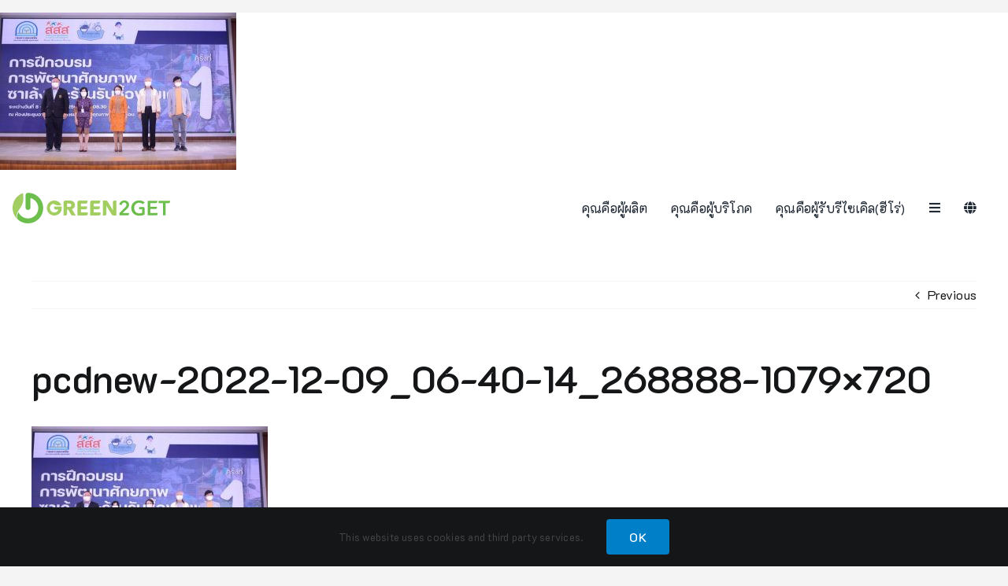

--- FILE ---
content_type: text/html; charset=utf-8
request_url: https://www.google.com/recaptcha/api2/aframe
body_size: 267
content:
<!DOCTYPE HTML><html><head><meta http-equiv="content-type" content="text/html; charset=UTF-8"></head><body><script nonce="EXv24WMcN8hJgGIhnV-7sg">/** Anti-fraud and anti-abuse applications only. See google.com/recaptcha */ try{var clients={'sodar':'https://pagead2.googlesyndication.com/pagead/sodar?'};window.addEventListener("message",function(a){try{if(a.source===window.parent){var b=JSON.parse(a.data);var c=clients[b['id']];if(c){var d=document.createElement('img');d.src=c+b['params']+'&rc='+(localStorage.getItem("rc::a")?sessionStorage.getItem("rc::b"):"");window.document.body.appendChild(d);sessionStorage.setItem("rc::e",parseInt(sessionStorage.getItem("rc::e")||0)+1);localStorage.setItem("rc::h",'1769903020946');}}}catch(b){}});window.parent.postMessage("_grecaptcha_ready", "*");}catch(b){}</script></body></html>

--- FILE ---
content_type: text/javascript
request_url: https://green2get.com/wp-content/cache/autoptimize/js/autoptimize_single_62db52ad224995678437a78df87e51e4.js?ver=3.1.4
body_size: 1267
content:
if(document.readyState!=='loading'){ISCready();}else{document.addEventListener('DOMContentLoaded',ISCready);}
const ISC_FONT_SIZE=isc_front_data.font_size||'0.9em';const ISC_BACKGROUND_COLOR=isc_front_data.background_color||'#333';const ISC_TEXT_COLOR=isc_front_data.text_color||'#fff';const ISC_OPACITY=isc_front_data.opacity||0.70;const ISC_PADDING=isc_front_data.padding||'0 0.15em';const ISC_DISPLAY=isc_front_data.display||'block';const ISC_Z_INDEX=isc_front_data.z_index||'9999';const ISC_CAPTION_HORIZONTAL_MARGIN=isc_front_data.caption_horizontal_margin||5;const ISC_CAPTION_VERTICAL_MARGIN=isc_front_data.caption_vertical_margin||5;function ISCready(){setTimeout(function(){const captions=document.querySelectorAll('.isc-source .isc-source-text');const l=captions.length;for(let i=0;i<l;i++){captions[i].setAttribute("style",`position: absolute; font-size: ${ISC_FONT_SIZE}; background-color: ${ISC_BACKGROUND_COLOR}; color: ${ISC_TEXT_COLOR}; opacity: ${ISC_OPACITY}; padding: ${ISC_PADDING}; text-shadow: none; display: ${ISC_DISPLAY}`);captions[i].style.paddingBottom=window.getComputedStyle(captions[i])['padding-top'];isc_update_caption_position(captions[i].parentNode);}},100);window.addEventListener('load',function(){setTimeout(function(){isc_update_captions_positions();},100);});window.addEventListener('resize',function(){isc_update_captions_positions();});};function isc_update_captions_positions(){const captions=document.querySelectorAll('.isc-source');const l=captions.length;for(let i=0;i<l;i++){isc_update_caption_position(captions[i]);}}
function isc_update_caption_position(el){const caption=el.querySelector('.isc-source-text');if(!caption){return;}
caption.style.position='absolute';caption.style.left='0';caption.style.top='0';let att=el.querySelector('img');let is_fallback=false;if(!att){att=el;is_fallback=true;}
const attw=att instanceof HTMLImageElement?att.width:att.offsetWidth;const atth=att instanceof HTMLImageElement?att.height:att.offsetHeight;const l=!is_fallback?att.offsetLeft:0;const t=!is_fallback?att.offsetTop:0;const tw=ISCouterWidth(caption);const th=ISCouterHeight(caption);const attpl=!is_fallback?parseInt(window.getComputedStyle(att)['padding-left'].substring(0,window.getComputedStyle(att)['padding-left'].indexOf('px'))):0;const attpt=!is_fallback?parseInt(window.getComputedStyle(att)['padding-top'].substring(0,window.getComputedStyle(att)['padding-top'].indexOf('px'))):0;const attml=!is_fallback?parseInt(window.getComputedStyle(att)['margin-left'].substring(0,window.getComputedStyle(att)['margin-left'].indexOf('px'))):0;const attmt=!is_fallback?parseInt(window.getComputedStyle(att)['margin-top'].substring(0,window.getComputedStyle(att)['margin-top'].indexOf('px'))):0;const tml=ISC_CAPTION_HORIZONTAL_MARGIN;const tmt=ISC_CAPTION_VERTICAL_MARGIN;const pos=isc_front_data.caption_position;let posl=0;let post=0;switch(pos){case'top-left':posl=l+attpl+attml+tml;post=t+attpt+attmt+tmt;break;case'top-center':posl=l+(Math.round(attw/2)-(Math.round(tw/2)))+attpl+attml;post=t+attpt+attmt+tmt;break;case'top-right':posl=l-attpl+attml-tml+attw-tw;post=t+attpt+attmt+tmt;break;case'center':posl=l+(Math.round(attw/2)-(Math.round(tw/2)))+attpl+attml;post=t+(Math.round(atth/2)-(Math.round(th/2)))+attpt+attmt;break;case'bottom-left':posl=l+attpl+attml+tml;post=t-attpt+attmt-tmt-th+atth;break;case'bottom-center':posl=l+(Math.round(attw/2)-(Math.round(tw/2)))+attpl+attml;post=t+attpt+attmt-tmt-th+atth;break;case'bottom-right':posl=l-attpl+attml-tml+attw-tw;post=t+attpt+attmt-tmt-th+atth;break;}
caption.style.left=posl+'px';caption.style.top=post+'px';caption.style.zIndex=ISC_Z_INDEX;}
function ISCouterWidth(el){el.style.width='auto';let style=getComputedStyle(el);const naturalWidth=el.getBoundingClientRect().width;const margins=parseInt(style.marginLeft)+parseInt(style.marginRight);el.dataset.naturalWidth=naturalWidth;return naturalWidth+margins;}
function ISCouterHeight(el){let style=getComputedStyle(el);return el.offsetHeight+parseInt(style.marginTop)+parseInt(style.marginBottom);}